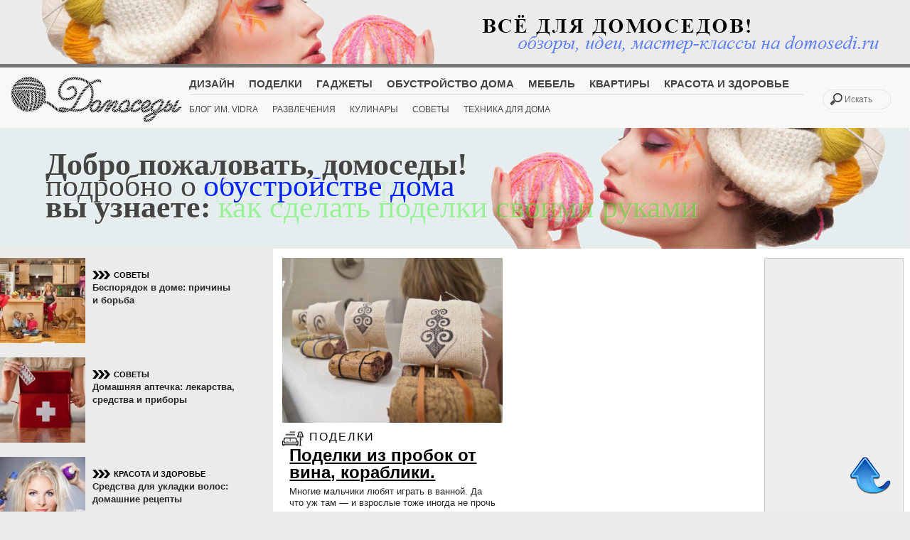

--- FILE ---
content_type: text/html; charset=UTF-8
request_url: https://domosedi.ru/tag/%D0%BF%D0%BE%D0%B4%D0%B5%D0%BB%D0%BA%D0%B8-%D0%B8%D0%B7-%D0%BF%D1%80%D0%BE%D0%B1%D0%BA%D0%B8/
body_size: 7372
content:
<!DOCTYPE html>
<html lang="ru-RU" prefix="og: http://ogp.me/ns#">
<!-- meta -->
<head>
  <meta name="yandex-verification" content="eae4a8be9522e05c" />
  <meta http-equiv="Content-Type" content="text/html; charset=UTF-8" />
  <link rel="stylesheet" type="text/css" href="https://domosedi.ru/wp-content/themes/Bene/style.css" />
  	<title>
       поделки из пробки | Domosedi.ru                </title>

   <meta name="description" content="поделки из пробки | Домоседы.ру &#8212; что дома делать!?.Украшаем интерьер яркими черно-белыми полосами: Идеи и вдохновение.Яркость и динамизм в маленькой квартире..Идеальные студенческие квартира с нордическим дизайном..До и после: Преображение ванной комнаты своими руками..&quot;Возрожденное искусство&quot; мебель от Кристофера Уайта..Добавляем текстуру , 3D оформлению стен..Красный и белый цвет в интерьере. Веселые решения, фото примеры..Комод &quot;До и После&quot; своими руками..Квартира холостика в стили минимализм от Алексеевой Ангелины..Как сделать манекен для шляп.." />
  <meta name="keywords" content="поделки из пробки, " />
      <link rel="shortcut icon" href="https://domosedi.ru/wp-content/themes/Bene/favicon.ico" />
      <link rel="pingback" href="https://domosedi.ru/xmlrpc.php" />
      <script src="https://domosedi.ru/wp-content/themes/Bene/js/modernizr.custom.72111.js"></script>
      <style>.no-cssanimations .rw-wrapper .rw-sentence span:first-child{opacity: 1;}</style>
  		<!--[if lt IE 9]>
  			<style>
  				.rw-wrapper{ display: none; }
  				.rw-sentence-IE{ display: block;  }
  			</style>
  		<![endif]-->

      <!-- styles -->
        <link rel="stylesheet" type="text/css" href="https://domosedi.ru/wp-content/themes/Bene/css/normalize.css" />
        <link rel="stylesheet" type="text/css" href="https://domosedi.ru/wp-content/themes/Bene/css/style4.css" />
        <link href='http://fonts.googleapis.com/css?family=Roboto:400,300,100,900,700,500&subset=cyrillic-ext,cyrillic' rel='stylesheet' type='text/css'>
        <link href='http://fonts.googleapis.com/css?family=Open+Sans:800,700,600,400,300&subset=cyrillic-ext,cyrillic' rel='stylesheet' type='text/css'>
        <link href='http://fonts.googleapis.com/css?family=Oranienbaum&subset=cyrillic,cyrillic-ext' rel='stylesheet' type='text/css'>
        <link href='http://fonts.googleapis.com/css?family=Ubuntu+Mono:400italic,700italic&subset=cyrillic,cyrillic-ext' rel='stylesheet' type='text/css'>
        <link href='http://fonts.googleapis.com/css?family=Marck+Script&subset=cyrillic' rel='stylesheet' type='text/css'>
        <link rel="stylesheet" type="text/css" media="all" href="https://domosedi.ru/wp-content/themes/Bene/css/reset.css" />
      <!-- styles -->

      
                <link rel="stylesheet" href="https://domosedi.ru/wp-content/themes/Bene/css/light.css"/>
      
            	<meta name="viewport" content="width=device-width, initial-scale=1, maximum-scale=1" />
        <!--<link rel="stylesheet" type="text/css" media="handheld, only screen and (max-width: 480px), only screen and (max-device-width: 480px)" href="https://domosedi.ru/wp-content/themes/Bene/css/mobile.css" />-->
        
   	<!-- wp head -->

    	
<!-- This site is optimized with the Yoast SEO plugin v3.0.6 - https://yoast.com/wordpress/plugins/seo/ -->
<link rel="canonical" href="https://domosedi.ru/tag/%d0%bf%d0%be%d0%b4%d0%b5%d0%bb%d0%ba%d0%b8-%d0%b8%d0%b7-%d0%bf%d1%80%d0%be%d0%b1%d0%ba%d0%b8/" />
<meta property="og:locale" content="ru_RU" />
<meta property="og:type" content="object" />
<meta property="og:title" content="поделки из пробки -" />
<meta property="og:url" content="https://domosedi.ru/tag/%d0%bf%d0%be%d0%b4%d0%b5%d0%bb%d0%ba%d0%b8-%d0%b8%d0%b7-%d0%bf%d1%80%d0%be%d0%b1%d0%ba%d0%b8/" />
<meta property="og:site_name" content="Domosedi.ru" />
<meta name="twitter:card" content="summary"/>
<meta name="twitter:title" content="поделки из пробки -"/>
<!-- / Yoast SEO plugin. -->

<link rel="alternate" type="application/rss+xml" title="Domosedi.ru &raquo; Лента" href="https://domosedi.ru/feed/" />
<link rel="alternate" type="application/rss+xml" title="Domosedi.ru &raquo; Лента комментариев" href="https://domosedi.ru/comments/feed/" />
<link rel="alternate" type="application/rss+xml" title="Domosedi.ru &raquo; Лента метки поделки из пробки" href="https://domosedi.ru/tag/%d0%bf%d0%be%d0%b4%d0%b5%d0%bb%d0%ba%d0%b8-%d0%b8%d0%b7-%d0%bf%d1%80%d0%be%d0%b1%d0%ba%d0%b8/feed/" />
		<script type="text/javascript">
			window._wpemojiSettings = {"baseUrl":"https:\/\/s.w.org\/images\/core\/emoji\/72x72\/","ext":".png","source":{"concatemoji":"https:\/\/domosedi.ru\/wp-includes\/js\/wp-emoji-release.min.js?ver=4.4.33"}};
			!function(e,n,t){var a;function i(e){var t=n.createElement("canvas"),a=t.getContext&&t.getContext("2d"),i=String.fromCharCode;return!(!a||!a.fillText)&&(a.textBaseline="top",a.font="600 32px Arial","flag"===e?(a.fillText(i(55356,56806,55356,56826),0,0),3e3<t.toDataURL().length):"diversity"===e?(a.fillText(i(55356,57221),0,0),t=a.getImageData(16,16,1,1).data,a.fillText(i(55356,57221,55356,57343),0,0),(t=a.getImageData(16,16,1,1).data)[0],t[1],t[2],t[3],!0):("simple"===e?a.fillText(i(55357,56835),0,0):a.fillText(i(55356,57135),0,0),0!==a.getImageData(16,16,1,1).data[0]))}function o(e){var t=n.createElement("script");t.src=e,t.type="text/javascript",n.getElementsByTagName("head")[0].appendChild(t)}t.supports={simple:i("simple"),flag:i("flag"),unicode8:i("unicode8"),diversity:i("diversity")},t.DOMReady=!1,t.readyCallback=function(){t.DOMReady=!0},t.supports.simple&&t.supports.flag&&t.supports.unicode8&&t.supports.diversity||(a=function(){t.readyCallback()},n.addEventListener?(n.addEventListener("DOMContentLoaded",a,!1),e.addEventListener("load",a,!1)):(e.attachEvent("onload",a),n.attachEvent("onreadystatechange",function(){"complete"===n.readyState&&t.readyCallback()})),(a=t.source||{}).concatemoji?o(a.concatemoji):a.wpemoji&&a.twemoji&&(o(a.twemoji),o(a.wpemoji)))}(window,document,window._wpemojiSettings);
		</script>
		<style type="text/css">
img.wp-smiley,
img.emoji {
	display: inline !important;
	border: none !important;
	box-shadow: none !important;
	height: 1em !important;
	width: 1em !important;
	margin: 0 .07em !important;
	vertical-align: -0.1em !important;
	background: none !important;
	padding: 0 !important;
}
</style>
<link rel='stylesheet' id='custom-blocks-client-css'  href='https://domosedi.ru/wp-content/plugins/custom-blocks/css/client.css?ver=4.4.33' type='text/css' media='all' />
<link rel='stylesheet' id='custom-blocks-reveal-css-css'  href='https://domosedi.ru/wp-content/plugins/custom-blocks/css/reveal.css?ver=4.4.33' type='text/css' media='all' />
<link rel='stylesheet' id='custom-blocks-filps-css'  href='https://domosedi.ru/wp-content/plugins/custom-blocks/css/jquery.m.flip.css?ver=4.4.33' type='text/css' media='all' />
<script type='text/javascript' src='http://ajax.googleapis.com/ajax/libs/jquery/1.7.1/jquery.min.js?ver=4.4.33'></script>
<script type='text/javascript' src='https://domosedi.ru/wp-content/plugins/custom-blocks/js/ads.js?ver=1.0.0'></script>
<script type='text/javascript' src='https://domosedi.ru/wp-content/plugins/custom-blocks/js/jquery.cookie.js?ver=1.0.0'></script>
<script type='text/javascript' src='https://ajax.googleapis.com/ajax/libs/jqueryui/1.10.4/jquery-ui.min.js?ver=1.0.0'></script>
<script type='text/javascript' src='https://domosedi.ru/wp-content/plugins/custom-blocks/js/jquery.m.flip.js?ver=1.0.0'></script>
<script type='text/javascript'>
/* <![CDATA[ */
var ajax_object = {"ajax_url":"https:\/\/domosedi.ru\/wp-admin\/admin-ajax.php","class_block":"custom-block"};
/* ]]> */
</script>
<script type='text/javascript' src='https://domosedi.ru/wp-content/plugins/custom-blocks/js/client.js?ver=1.0.1'></script>
<script type='text/javascript' src='https://domosedi.ru/wp-content/plugins/custom-blocks/js/jquery.reveal.js?ver=1.0.0'></script>
<script type='text/javascript' src='https://domosedi.ru/wp-content/plugins/custom-blocks/js/jquery.jrumble.1.3.min.js?ver=1.0.0'></script>
<link rel='https://api.w.org/' href='https://domosedi.ru/wp-json/' />


  <script type="text/javascript" src="//vk.com/js/api/openapi.js?101"></script>
  

</head>


<body class="archive tag tag-151">

  <div id="wrap">

    <div class="awrap">
      <div id="header">

                  <div class="banner_top">
            <img src="http://domosedi.ru/wp-content/themes/Bene/images/light/top_banner.jpg" data-pin-nopin="true">
          </div><!-- // banner_top -->
        
                  <div id="navi">
            <div id="menu" class="default">
              <div class="menu_block">
                <div id="logo">
                  <a href="https://domosedi.ru/"  title="Domosedi.ru" rel="home">
                                          <img src="https://domosedi.ru/wp-content/themes/Bene/images/light/logo.png" alt="Domosedi.ru">
                                      </a>
                </div><!-- // logo -->

                                  <div id="nav"><div class="menu-main-container"><ul id="menu-main" class="menu"><li id="menu-item-1864" class="menu-item menu-item-type-taxonomy menu-item-object-category menu-item-1864"><a href="https://domosedi.ru/blog/design/">Дизайн</a></li>
<li id="menu-item-1865" class="menu-item menu-item-type-taxonomy menu-item-object-category menu-item-1865"><a href="https://domosedi.ru/blog/podelki/">Поделки</a></li>
<li id="menu-item-1866" class="menu-item menu-item-type-taxonomy menu-item-object-category menu-item-1866"><a href="https://domosedi.ru/blog/gadgets/">Гаджеты</a></li>
<li id="menu-item-1867" class="menu-item menu-item-type-taxonomy menu-item-object-category menu-item-1867"><a href="https://domosedi.ru/blog/homemaking/">Обустройство дома</a></li>
<li id="menu-item-1868" class="menu-item menu-item-type-taxonomy menu-item-object-category menu-item-1868"><a href="https://domosedi.ru/blog/mebel/">Мебель</a></li>
<li id="menu-item-1870" class="menu-item menu-item-type-taxonomy menu-item-object-category menu-item-1870"><a href="https://domosedi.ru/blog/room/">Квартиры</a></li>
<li id="menu-item-1879" class="menu-item menu-item-type-taxonomy menu-item-object-category menu-item-1879"><a href="https://domosedi.ru/blog/beauty/">Красота и Здоровье</a></li>
</ul></div></div>
                
                                  <div id="nav2"><div class="menu-second-container"><ul id="menu-second" class="menu"><li id="menu-item-1875" class="menu-item menu-item-type-taxonomy menu-item-object-category menu-item-1875"><a href="https://domosedi.ru/blog/magic/">Блог им. vidra</a></li>
<li id="menu-item-1877" class="menu-item menu-item-type-taxonomy menu-item-object-category menu-item-1877"><a href="https://domosedi.ru/blog/entertainment/">Развлечения</a></li>
<li id="menu-item-1874" class="menu-item menu-item-type-taxonomy menu-item-object-category menu-item-1874"><a href="https://domosedi.ru/blog/recipes/">Кулинары</a></li>
<li id="menu-item-1878" class="menu-item menu-item-type-taxonomy menu-item-object-category menu-item-1878"><a href="https://domosedi.ru/blog/advice/">Советы</a></li>
<li id="menu-item-5149" class="menu-item menu-item-type-taxonomy menu-item-object-category menu-item-5149"><a href="https://domosedi.ru/blog/appliances/">Техника для дома</a></li>
</ul></div></div>
                
                <form id="searchform" method="get" action="https://domosedi.ru/">
                  <input type="search" name="s" placeholder="Искать" id="s" />
                </form>
              </div><!-- close menu -->
            </div>
          </div><!-- close navi -->
        
      </div><!-- // header -->
<div id="slider">
	<section class="rw-wrapper">
		<h2 class="rw-sentence">
		<span style="font-family: 'Oranienbaum', serif; font-weight:bold;">Добро пожаловать, домоседы!</span>
			</br>
			<span style="font-family: 'Oranienbaum', serif;">подробно о</span>
			<div class="rw-words rw-words-1" style="font-family: 'Oranienbaum', serif; font-weight:bold;">
				<span>дизайне интерьера</span>
				<span>обустройстве дома</span>
				<span>выборе мебели</span>
				<span>гаджетах для дома и кухни</span>

			</div>
		        </br>
			<span style="font-family: 'Oranienbaum', serif; font-weight:bold;">вы узнаете: </span>
			<div class="rw-words rw-words-2" style="font-family: 'Oranienbaum', serif;">
				<span>как сделать поделки своими руками</span>				<span>как готовить вкусные блюда</span>
				<span>как ухаживать за собой в домашних условиях</span>				<span>как украсить свой дом</span>
			</div>
		</h2>
	</section>
</div><!-- // slider -->

<div id="page">

<div class="conte">
	<div class="contef">
			<div id="post-area" class="home">
			
		   		<div id="post-1819" class="post-1819 post type-post status-publish format-standard hentry category-podelki tag-152 tag-154 tag-153 tag-155 tag-151 tag-150 tag-57">
						<a href="https://domosedi.ru/blog/podelki/1819.html">
												<div class="bene-image crop" style="background-image: url(http://domosedi.ru/wp-content/uploads/images/00/00/01/2013/08/07/b2999b.jpg); width: 310px; height: 232px;"><img src="http://domosedi.ru/wp-content/uploads/images/00/00/01/2013/08/07/b2999b.jpg" /></div>
											</a>												<div class="bene-category">
							<a href="https://domosedi.ru/blog/podelki/" rel="category tag">Поделки</a>						</div>
		 				<div class="bene-copy">
								<a class="title" href="https://domosedi.ru/blog/podelki/1819.html">Поделки из пробок от вина, кораблики.</a>
								<div class="italic_p"><p>
Многие мальчики любят играть в ванной. Да что уж там — и взрослые тоже иногда не прочь ...</p></div>
								<p class="bene-date">07.08.2013  </p>
		            <p class="bene-link"><a href="https://domosedi.ru/blog/podelki/1819.html"><img src="https://domosedi.ru/wp-content/themes/Bene/images/light/arrow.png" width="70" alt="Подробнее"></a></p>
		         </div>
		       </div>

					</div>
	
	</div><!-- // float:right -->
			<div class="right_sidebar shome">
			<div class="banner">
				 <div style="text-align:center"><script async src="//pagead2.googlesyndication.com/pagead/js/adsbygoogle.js"></script>
<!-- domosedi-160-media -->
<ins class="adsbygoogle"
     style="display:inline-block;width:160px;height:600px"
     data-ad-client="ca-pub-4609888774987117"
     data-ad-slot="9224029468"></ins>
<script>
(adsbygoogle = window.adsbygoogle || []).push({});
</script></div>			</div>
						<div class="banner">
				 <div style="text-align:center"><script async src="//pagead2.googlesyndication.com/pagead/js/adsbygoogle.js"></script>
<!-- domosedi-160-media -->
<ins class="adsbygoogle"
     style="display:inline-block;width:160px;height:600px"
     data-ad-client="ca-pub-4609888774987117"
     data-ad-slot="9224029468"></ins>
<script>
(adsbygoogle = window.adsbygoogle || []).push({});
</script></div>			</div>
		</div>
	</div>
<div id="sidebar">   



 <!-- block1 -->

<div id="sidebar_post">

<table>
<tr>

<td style="width:120px; vertical-align:top; ">


             <a href="https://domosedi.ru/blog/advice/2037.html"  title="Беспорядок в доме: причины и борьба">
				<a href="https://domosedi.ru/blog/advice/2037.html">
							<div class="bene-image crop" style="background-image: url(https://domosedi.ru/wp-content/uploads/2016/04/0604-01-140x140.jpg); width: 120px; height: 120px;"><img src="https://domosedi.ru/wp-content/uploads/2016/04/0604-01-140x140.jpg" /></div>
						</a>             </a>

</td>

<td style="width:200px; padding:10px; vertical-align:top;">

<div class="bene-category3">
<a href="https://domosedi.ru/blog/advice/" rel="category tag">Советы</a></div>
<a class="title_sidebar" href="https://domosedi.ru/blog/advice/2037.html">Беспорядок в доме: причины и борьба</a>

</td>
</tr>
<td style="width:120px; vertical-align:top; ">


             <a href="https://domosedi.ru/blog/advice/6862.html"  title="Домашняя аптечка: лекарства, средства и приборы">
				<a href="https://domosedi.ru/blog/advice/6862.html">
							<div class="bene-image crop" style="background-image: url(https://domosedi.ru/wp-content/uploads/2018/04/2604h-65-150x150.jpg); width: 120px; height: 120px;"><img src="https://domosedi.ru/wp-content/uploads/2018/04/2604h-65-150x150.jpg" /></div>
						</a>             </a>

</td>

<td style="width:200px; padding:10px; vertical-align:top;">

<div class="bene-category3">
<a href="https://domosedi.ru/blog/advice/" rel="category tag">Советы</a></div>
<a class="title_sidebar" href="https://domosedi.ru/blog/advice/6862.html">Домашняя аптечка: лекарства, средства и приборы</a>

</td>
</tr>
<td style="width:120px; vertical-align:top; ">


             <a href="https://domosedi.ru/blog/beauty/5729.html"  title="Средства для укладки волос: домашние рецепты">
				<a href="https://domosedi.ru/blog/beauty/5729.html">
							<div class="bene-image crop" style="background-image: url(https://domosedi.ru/wp-content/uploads/2018/02/1202h-13-150x150.jpg); width: 120px; height: 120px;"><img src="https://domosedi.ru/wp-content/uploads/2018/02/1202h-13-150x150.jpg" /></div>
						</a>             </a>

</td>

<td style="width:200px; padding:10px; vertical-align:top;">

<div class="bene-category3">
<a href="https://domosedi.ru/blog/beauty/" rel="category tag">Красота и Здоровье</a></div>
<a class="title_sidebar" href="https://domosedi.ru/blog/beauty/5729.html">Средства для укладки волос: домашние рецепты</a>

</td>
</tr>
<td style="width:120px; vertical-align:top; ">


             <a href="https://domosedi.ru/blog/advice/2073.html"  title="Расхламление квартиры: как избавиться от хлама">
				<a href="https://domosedi.ru/blog/advice/2073.html">
							<div class="bene-image crop" style="background-image: url(https://domosedi.ru/wp-content/uploads/2016/04/0604-23-140x140.jpg); width: 120px; height: 120px;"><img src="https://domosedi.ru/wp-content/uploads/2016/04/0604-23-140x140.jpg" /></div>
						</a>             </a>

</td>

<td style="width:200px; padding:10px; vertical-align:top;">

<div class="bene-category3">
<a href="https://domosedi.ru/blog/advice/" rel="category tag">Советы</a></div>
<a class="title_sidebar" href="https://domosedi.ru/blog/advice/2073.html">Расхламление квартиры: как избавиться от хлама</a>

</td>
</tr>

</table>


            
<div id="sidebar_post2">
<h2 style="margin-top:20px;">Интересное</h2>

<ul>
<li>

<a href="https://domosedi.ru/blog/beauty/3888.html">
	<a href="https://domosedi.ru/blog/beauty/3888.html">
				<div class="bene-image crop" style="background-image: url(https://domosedi.ru/wp-content/uploads/2017/11/0111h-1-680x510.jpg); width: 327px; height: 244px;"><img src="https://domosedi.ru/wp-content/uploads/2017/11/0111h-1-680x510.jpg" /></div>
			</a></a>

<div style="padding: 5px 20px;">
<div class="bene-category3" style="padding-left:11%;">
<a href="https://domosedi.ru/blog/beauty/" rel="category tag">Красота и Здоровье</a></div>
<a style="font-size:18px; text-transform:none;" href="https://domosedi.ru/blog/beauty/3888.html">Правильный уход за кожей тела в домашних условиях</a>

<p>Загадка: чем можно свести мужчину с ума, не прилагая особых ...</p><p class="bene-date" style="font-size:22px;">06.11.2017  </p>
</div>

</li>
<li>

<a href="https://domosedi.ru/blog/podelki/2775.html">
	<a href="https://domosedi.ru/blog/podelki/2775.html">
				<div class="bene-image crop" style="background-image: url(https://domosedi.ru/wp-content/uploads/2017/03/2903-38-680x510.jpg); width: 327px; height: 244px;"><img src="https://domosedi.ru/wp-content/uploads/2017/03/2903-38-680x510.jpg" /></div>
			</a></a>

<div style="padding: 5px 20px;">
<div class="bene-category3" style="padding-left:11%;">
<a href="https://domosedi.ru/blog/podelki/" rel="category tag">Поделки</a></div>
<a style="font-size:18px; text-transform:none;" href="https://domosedi.ru/blog/podelki/2775.html">Джутовая филигрань: красивые поделки из джута своими руками</a>

<p>Но для настоящих рукодельниц нет ничего невозможного! Если ...</p><p class="bene-date" style="font-size:22px;">31.03.2017  </p>
</div>

</li>
<li>

<a href="https://domosedi.ru/blog/advice/2037.html">
	<a href="https://domosedi.ru/blog/advice/2037.html">
				<div class="bene-image crop" style="background-image: url(https://domosedi.ru/wp-content/uploads/2016/04/0604-01-700x525.jpg); width: 327px; height: 244px;"><img src="https://domosedi.ru/wp-content/uploads/2016/04/0604-01-700x525.jpg" /></div>
			</a></a>

<div style="padding: 5px 20px;">
<div class="bene-category3" style="padding-left:11%;">
<a href="https://domosedi.ru/blog/advice/" rel="category tag">Советы</a></div>
<a style="font-size:18px; text-transform:none;" href="https://domosedi.ru/blog/advice/2037.html">Беспорядок в доме: причины и борьба</a>

<p>Многие говорят, что с рождением ребенка можно попрощаться ...</p><p class="bene-date" style="font-size:22px;">06.04.2016  </p>
</div>

</li>
</ul>

</div><!-- sidebar_post2 -->

</div><!-- sidebar_post -->



</div><!-- sidebar2 -->

</div><!-- // page -->
<div class="navigation">
  <div class="alignright"></div>
  <div class="alignleft"></div>
  
  </div><!-- End navigation -->




		<div id="footer-area">


			<div class="footer-block">
				<div class="footer-logo">
					<a href="#" title="Читать нас на Facebook">
						<img src="https://domosedi.ru/wp-content/themes/Bene/images/fbk.png" width="40" height="40" title="Читать нас на Facebook" alt="Читать нас на Facebook" />
					</a>
					<a href="#" title="Читать нас в Twitter">
						<img src="https://domosedi.ru/wp-content/themes/Bene/images/twit.png" width="40" height="40" title="Читать нас в Twitter" alt="Читать нас в Twitter" />
					</a>
					<a target="blank" href="#" title="Читать нас в Twitter">
						<img src="https://domosedi.ru/wp-content/themes/Bene/images/vk.png" width="40" height="40" title="Читать нас в VK" alt="Читать нас в Vk" />
					</a>
					<a href="#" target="blank" title="Получать новые записи по RSS">
					<img src="https://domosedi.ru/wp-content/themes/Bene/images/rss.png" width="40" height="40" title="Получать новые записи по RSS" alt="Получать новые записи по RSS" />
					</a>
					<!--<a href="https://domosedi.ru/" title="Domosedi.ru"><img src=""></a>-->
				</div>
				<div class="footer-text">
									</div>
				<div class="footer-social">
					<p>
						<!--LiveInternet counter--><script type="text/javascript"><!--
						document.write("<a href='http://www.liveinternet.ru/click' "+
						"target=_blank><img src='//counter.yadro.ru/hit?t52.2;r"+
						escape(document.referrer)+((typeof(screen)=="undefined")?"":
						";s"+screen.width+"*"+screen.height+"*"+(screen.colorDepth?
						screen.colorDepth:screen.pixelDepth))+";u"+escape(document.URL)+
						";"+Math.random()+
						"' alt='' title='LiveInternet: показано число просмотров и"+
						" посетителей за 24 часа' "+
						"border='0' width='88' height='31'><\/a>")
						//--></script><!--/LiveInternet-->
					</p>
				</div>

			</div>
			<span id="stop"></span>
			<div class="box">

									<div id="nav3"><div class="menu-footer-container"><ul id="menu-footer" class="menu"><li id="menu-item-1850" class="menu-item menu-item-type-taxonomy menu-item-object-category menu-item-1850"><a href="https://domosedi.ru/blog/design/">Дизайн</a></li>
<li id="menu-item-1851" class="menu-item menu-item-type-taxonomy menu-item-object-category menu-item-1851"><a href="https://domosedi.ru/blog/podelki/">Поделки</a></li>
<li id="menu-item-1852" class="menu-item menu-item-type-taxonomy menu-item-object-category menu-item-1852"><a href="https://domosedi.ru/blog/gadgets/">Гаджеты</a></li>
<li id="menu-item-1853" class="menu-item menu-item-type-taxonomy menu-item-object-category menu-item-1853"><a href="https://domosedi.ru/blog/mebel/">Мебель</a></li>
<li id="menu-item-1854" class="menu-item menu-item-type-taxonomy menu-item-object-category menu-item-1854"><a href="https://domosedi.ru/blog/room/">Квартиры</a></li>
</ul></div></div>
				
				<div id="copyright">
					<p>&copy; 2026 Domosedi.ru 
			</div><!-- // box -->
		</div><!-- // footer area -->
	</div>
</div><!-- // wrap -->

<p id="back-top"><a href="#top"><span></span></a></p>
<!--<script type="text/javascript" src="http://ajax.googleapis.com/ajax/libs/jquery/1.4.3/jquery.min.js"></script>-->
<script>
	$(document).ready(function(){
		$("#back-top").hide();
		$(function () {
			$(window).scroll(function () {
				if ($(this).scrollTop() > 100) {
					$('#back-top').fadeIn();
				} else {
					$('#back-top').fadeOut();
				}
			});
			$('#back-top a').click(function () {
				$('body,html').animate({scrollTop: 0}, 800);
				return false;
			});
		});
		$("#mobile_nav .mobile_nav_menu").click(function() {
			$("#mobile_nav .mobile_nav_menu").toggleClass("open").toggleClass("close");
			$("#mobile_nav .menu-main-container").toggle();
		});
	});
</script>

<script type='text/javascript' src='https://domosedi.ru/wp-content/themes/Bene/js/jquery.masonry.min.js?ver=4.4.33'></script>
<script type='text/javascript' src='https://domosedi.ru/wp-content/themes/Bene/js/functions.js?ver=4.4.33'></script>
<script type='text/javascript' src='https://domosedi.ru/wp-content/plugins/q2w3-fixed-widget/js/q2w3-fixed-widget.min.js?ver=5.0.4'></script>
<script type='text/javascript' src='https://domosedi.ru/wp-includes/js/wp-embed.min.js?ver=4.4.33'></script>

	<script type="text/javascript" src="https://domosedi.ru/wp-content/themes/Bene/js/nagging-menu.js" charset="utf-8"></script>

<div id="fb-root"></div>

<script>(function(d, s, id) {
var js, fjs = d.getElementsByTagName(s)[0];
if (d.getElementById(id)) return;
js = d.createElement(s); js.id = id;
js.src = "//connect.facebook.net/ru_RU/all.js#xfbml=1";
fjs.parentNode.insertBefore(js, fjs);
}(document, 'script', 'facebook-jssdk'));</script>
<!-- Yandex.Metrika counter -->
<script type="text/javascript" >
    (function (d, w, c) {
        (w[c] = w[c] || []).push(function() {
            try {
                w.yaCounter47415841 = new Ya.Metrika2({
                    id:47415841,
                    clickmap:true,
                    trackLinks:true,
                    accurateTrackBounce:true
                });
            } catch(e) { }
        });

        var n = d.getElementsByTagName("script")[0],
            s = d.createElement("script"),
            f = function () { n.parentNode.insertBefore(s, n); };
        s.type = "text/javascript";
        s.async = true;
        s.src = "https://mc.yandex.ru/metrika/tag.js";

        if (w.opera == "[object Opera]") {
            d.addEventListener("DOMContentLoaded", f, false);
        } else { f(); }
    })(document, window, "yandex_metrika_callbacks2");
</script>
<noscript><div><img src="https://mc.yandex.ru/watch/47415841" style="position:absolute; left:-9999px;" alt="" /></div></noscript>
<!-- /Yandex.Metrika counter -->

</body>
</html>


--- FILE ---
content_type: text/html; charset=utf-8
request_url: https://www.google.com/recaptcha/api2/aframe
body_size: 263
content:
<!DOCTYPE HTML><html><head><meta http-equiv="content-type" content="text/html; charset=UTF-8"></head><body><script nonce="FmniaIQkMDh72eorwvimiQ">/** Anti-fraud and anti-abuse applications only. See google.com/recaptcha */ try{var clients={'sodar':'https://pagead2.googlesyndication.com/pagead/sodar?'};window.addEventListener("message",function(a){try{if(a.source===window.parent){var b=JSON.parse(a.data);var c=clients[b['id']];if(c){var d=document.createElement('img');d.src=c+b['params']+'&rc='+(localStorage.getItem("rc::a")?sessionStorage.getItem("rc::b"):"");window.document.body.appendChild(d);sessionStorage.setItem("rc::e",parseInt(sessionStorage.getItem("rc::e")||0)+1);localStorage.setItem("rc::h",'1768818470800');}}}catch(b){}});window.parent.postMessage("_grecaptcha_ready", "*");}catch(b){}</script></body></html>

--- FILE ---
content_type: application/javascript
request_url: https://domosedi.ru/wp-content/plugins/custom-blocks/js/jquery.cookie.js?ver=1.0.0
body_size: 1278
content:
(function(c){"function"===typeof define&&define.amd?define(["jquery"],c):"object"===typeof exports?c(require("jquery")):c(jQuery)})(function(c){function n(b){b=f.json?JSON.stringify(b):String(b);return f.raw?b:encodeURIComponent(b)}function m(b,e){var a;if(f.raw)a=b;else a:{var d=b;0===d.indexOf('"')&&(d=d.slice(1,-1).replace(/\\"/g,'"').replace(/\\\\/g,"\\"));try{d=decodeURIComponent(d.replace(l," "));a=f.json?JSON.parse(d):d;break a}catch(g){}a=void 0}return c.isFunction(e)?e(a):a}var l=/\+/g,f=
c.cookie=function(b,e,a){if(void 0!==e&&!c.isFunction(e)){a=c.extend({},f.defaults,a);if("number"===typeof a.expires){var d=a.expires,g=a.expires=new Date;g.setTime(+g+864E5*d)}return document.cookie=[f.raw?b:encodeURIComponent(b),"=",n(e),a.expires?"; expires="+a.expires.toUTCString():"",a.path?"; path="+a.path:"",a.domain?"; domain="+a.domain:"",a.secure?"; secure":""].join("")}a=b?void 0:{};for(var d=document.cookie?document.cookie.split("; "):[],g=0,l=d.length;g<l;g++){var h=d[g].split("="),k;
k=h.shift();k=f.raw?k:decodeURIComponent(k);h=h.join("=");if(b&&b===k){a=m(h,e);break}b||void 0===(h=m(h))||(a[k]=h)}return a};f.defaults={};c.removeCookie=function(b,e){if(void 0===c.cookie(b))return!1;c.cookie(b,"",c.extend({},e,{expires:-1}));return!c.cookie(b)}});
